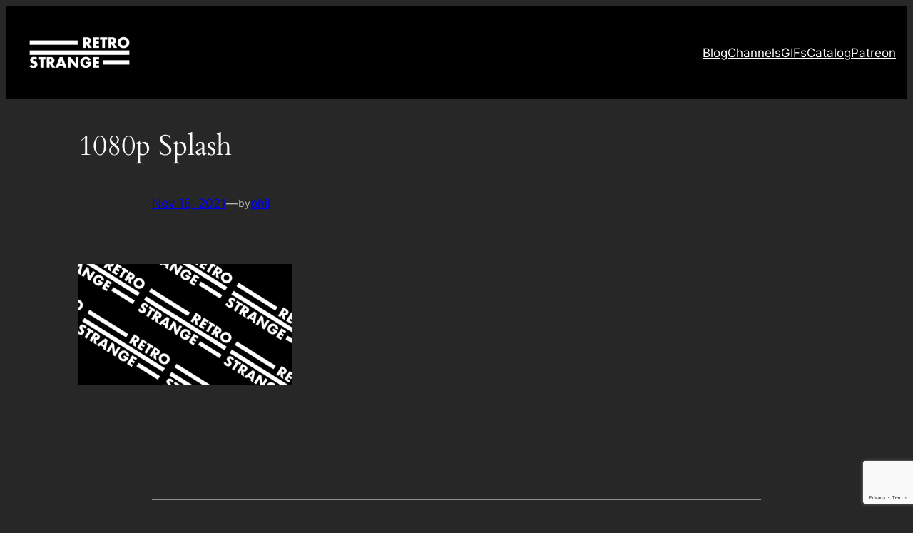

--- FILE ---
content_type: text/html; charset=utf-8
request_url: https://www.google.com/recaptcha/api2/anchor?ar=1&k=6LelSp8pAAAAAOCtPkpocAmBhb3iQ6Q7welpIgTk&co=aHR0cHM6Ly9yZXRyb3N0cmFuZ2UuY29tOjQ0Mw..&hl=en&v=9TiwnJFHeuIw_s0wSd3fiKfN&size=invisible&anchor-ms=20000&execute-ms=30000&cb=tvjqm49ro4gl
body_size: 48307
content:
<!DOCTYPE HTML><html dir="ltr" lang="en"><head><meta http-equiv="Content-Type" content="text/html; charset=UTF-8">
<meta http-equiv="X-UA-Compatible" content="IE=edge">
<title>reCAPTCHA</title>
<style type="text/css">
/* cyrillic-ext */
@font-face {
  font-family: 'Roboto';
  font-style: normal;
  font-weight: 400;
  font-stretch: 100%;
  src: url(//fonts.gstatic.com/s/roboto/v48/KFO7CnqEu92Fr1ME7kSn66aGLdTylUAMa3GUBHMdazTgWw.woff2) format('woff2');
  unicode-range: U+0460-052F, U+1C80-1C8A, U+20B4, U+2DE0-2DFF, U+A640-A69F, U+FE2E-FE2F;
}
/* cyrillic */
@font-face {
  font-family: 'Roboto';
  font-style: normal;
  font-weight: 400;
  font-stretch: 100%;
  src: url(//fonts.gstatic.com/s/roboto/v48/KFO7CnqEu92Fr1ME7kSn66aGLdTylUAMa3iUBHMdazTgWw.woff2) format('woff2');
  unicode-range: U+0301, U+0400-045F, U+0490-0491, U+04B0-04B1, U+2116;
}
/* greek-ext */
@font-face {
  font-family: 'Roboto';
  font-style: normal;
  font-weight: 400;
  font-stretch: 100%;
  src: url(//fonts.gstatic.com/s/roboto/v48/KFO7CnqEu92Fr1ME7kSn66aGLdTylUAMa3CUBHMdazTgWw.woff2) format('woff2');
  unicode-range: U+1F00-1FFF;
}
/* greek */
@font-face {
  font-family: 'Roboto';
  font-style: normal;
  font-weight: 400;
  font-stretch: 100%;
  src: url(//fonts.gstatic.com/s/roboto/v48/KFO7CnqEu92Fr1ME7kSn66aGLdTylUAMa3-UBHMdazTgWw.woff2) format('woff2');
  unicode-range: U+0370-0377, U+037A-037F, U+0384-038A, U+038C, U+038E-03A1, U+03A3-03FF;
}
/* math */
@font-face {
  font-family: 'Roboto';
  font-style: normal;
  font-weight: 400;
  font-stretch: 100%;
  src: url(//fonts.gstatic.com/s/roboto/v48/KFO7CnqEu92Fr1ME7kSn66aGLdTylUAMawCUBHMdazTgWw.woff2) format('woff2');
  unicode-range: U+0302-0303, U+0305, U+0307-0308, U+0310, U+0312, U+0315, U+031A, U+0326-0327, U+032C, U+032F-0330, U+0332-0333, U+0338, U+033A, U+0346, U+034D, U+0391-03A1, U+03A3-03A9, U+03B1-03C9, U+03D1, U+03D5-03D6, U+03F0-03F1, U+03F4-03F5, U+2016-2017, U+2034-2038, U+203C, U+2040, U+2043, U+2047, U+2050, U+2057, U+205F, U+2070-2071, U+2074-208E, U+2090-209C, U+20D0-20DC, U+20E1, U+20E5-20EF, U+2100-2112, U+2114-2115, U+2117-2121, U+2123-214F, U+2190, U+2192, U+2194-21AE, U+21B0-21E5, U+21F1-21F2, U+21F4-2211, U+2213-2214, U+2216-22FF, U+2308-230B, U+2310, U+2319, U+231C-2321, U+2336-237A, U+237C, U+2395, U+239B-23B7, U+23D0, U+23DC-23E1, U+2474-2475, U+25AF, U+25B3, U+25B7, U+25BD, U+25C1, U+25CA, U+25CC, U+25FB, U+266D-266F, U+27C0-27FF, U+2900-2AFF, U+2B0E-2B11, U+2B30-2B4C, U+2BFE, U+3030, U+FF5B, U+FF5D, U+1D400-1D7FF, U+1EE00-1EEFF;
}
/* symbols */
@font-face {
  font-family: 'Roboto';
  font-style: normal;
  font-weight: 400;
  font-stretch: 100%;
  src: url(//fonts.gstatic.com/s/roboto/v48/KFO7CnqEu92Fr1ME7kSn66aGLdTylUAMaxKUBHMdazTgWw.woff2) format('woff2');
  unicode-range: U+0001-000C, U+000E-001F, U+007F-009F, U+20DD-20E0, U+20E2-20E4, U+2150-218F, U+2190, U+2192, U+2194-2199, U+21AF, U+21E6-21F0, U+21F3, U+2218-2219, U+2299, U+22C4-22C6, U+2300-243F, U+2440-244A, U+2460-24FF, U+25A0-27BF, U+2800-28FF, U+2921-2922, U+2981, U+29BF, U+29EB, U+2B00-2BFF, U+4DC0-4DFF, U+FFF9-FFFB, U+10140-1018E, U+10190-1019C, U+101A0, U+101D0-101FD, U+102E0-102FB, U+10E60-10E7E, U+1D2C0-1D2D3, U+1D2E0-1D37F, U+1F000-1F0FF, U+1F100-1F1AD, U+1F1E6-1F1FF, U+1F30D-1F30F, U+1F315, U+1F31C, U+1F31E, U+1F320-1F32C, U+1F336, U+1F378, U+1F37D, U+1F382, U+1F393-1F39F, U+1F3A7-1F3A8, U+1F3AC-1F3AF, U+1F3C2, U+1F3C4-1F3C6, U+1F3CA-1F3CE, U+1F3D4-1F3E0, U+1F3ED, U+1F3F1-1F3F3, U+1F3F5-1F3F7, U+1F408, U+1F415, U+1F41F, U+1F426, U+1F43F, U+1F441-1F442, U+1F444, U+1F446-1F449, U+1F44C-1F44E, U+1F453, U+1F46A, U+1F47D, U+1F4A3, U+1F4B0, U+1F4B3, U+1F4B9, U+1F4BB, U+1F4BF, U+1F4C8-1F4CB, U+1F4D6, U+1F4DA, U+1F4DF, U+1F4E3-1F4E6, U+1F4EA-1F4ED, U+1F4F7, U+1F4F9-1F4FB, U+1F4FD-1F4FE, U+1F503, U+1F507-1F50B, U+1F50D, U+1F512-1F513, U+1F53E-1F54A, U+1F54F-1F5FA, U+1F610, U+1F650-1F67F, U+1F687, U+1F68D, U+1F691, U+1F694, U+1F698, U+1F6AD, U+1F6B2, U+1F6B9-1F6BA, U+1F6BC, U+1F6C6-1F6CF, U+1F6D3-1F6D7, U+1F6E0-1F6EA, U+1F6F0-1F6F3, U+1F6F7-1F6FC, U+1F700-1F7FF, U+1F800-1F80B, U+1F810-1F847, U+1F850-1F859, U+1F860-1F887, U+1F890-1F8AD, U+1F8B0-1F8BB, U+1F8C0-1F8C1, U+1F900-1F90B, U+1F93B, U+1F946, U+1F984, U+1F996, U+1F9E9, U+1FA00-1FA6F, U+1FA70-1FA7C, U+1FA80-1FA89, U+1FA8F-1FAC6, U+1FACE-1FADC, U+1FADF-1FAE9, U+1FAF0-1FAF8, U+1FB00-1FBFF;
}
/* vietnamese */
@font-face {
  font-family: 'Roboto';
  font-style: normal;
  font-weight: 400;
  font-stretch: 100%;
  src: url(//fonts.gstatic.com/s/roboto/v48/KFO7CnqEu92Fr1ME7kSn66aGLdTylUAMa3OUBHMdazTgWw.woff2) format('woff2');
  unicode-range: U+0102-0103, U+0110-0111, U+0128-0129, U+0168-0169, U+01A0-01A1, U+01AF-01B0, U+0300-0301, U+0303-0304, U+0308-0309, U+0323, U+0329, U+1EA0-1EF9, U+20AB;
}
/* latin-ext */
@font-face {
  font-family: 'Roboto';
  font-style: normal;
  font-weight: 400;
  font-stretch: 100%;
  src: url(//fonts.gstatic.com/s/roboto/v48/KFO7CnqEu92Fr1ME7kSn66aGLdTylUAMa3KUBHMdazTgWw.woff2) format('woff2');
  unicode-range: U+0100-02BA, U+02BD-02C5, U+02C7-02CC, U+02CE-02D7, U+02DD-02FF, U+0304, U+0308, U+0329, U+1D00-1DBF, U+1E00-1E9F, U+1EF2-1EFF, U+2020, U+20A0-20AB, U+20AD-20C0, U+2113, U+2C60-2C7F, U+A720-A7FF;
}
/* latin */
@font-face {
  font-family: 'Roboto';
  font-style: normal;
  font-weight: 400;
  font-stretch: 100%;
  src: url(//fonts.gstatic.com/s/roboto/v48/KFO7CnqEu92Fr1ME7kSn66aGLdTylUAMa3yUBHMdazQ.woff2) format('woff2');
  unicode-range: U+0000-00FF, U+0131, U+0152-0153, U+02BB-02BC, U+02C6, U+02DA, U+02DC, U+0304, U+0308, U+0329, U+2000-206F, U+20AC, U+2122, U+2191, U+2193, U+2212, U+2215, U+FEFF, U+FFFD;
}
/* cyrillic-ext */
@font-face {
  font-family: 'Roboto';
  font-style: normal;
  font-weight: 500;
  font-stretch: 100%;
  src: url(//fonts.gstatic.com/s/roboto/v48/KFO7CnqEu92Fr1ME7kSn66aGLdTylUAMa3GUBHMdazTgWw.woff2) format('woff2');
  unicode-range: U+0460-052F, U+1C80-1C8A, U+20B4, U+2DE0-2DFF, U+A640-A69F, U+FE2E-FE2F;
}
/* cyrillic */
@font-face {
  font-family: 'Roboto';
  font-style: normal;
  font-weight: 500;
  font-stretch: 100%;
  src: url(//fonts.gstatic.com/s/roboto/v48/KFO7CnqEu92Fr1ME7kSn66aGLdTylUAMa3iUBHMdazTgWw.woff2) format('woff2');
  unicode-range: U+0301, U+0400-045F, U+0490-0491, U+04B0-04B1, U+2116;
}
/* greek-ext */
@font-face {
  font-family: 'Roboto';
  font-style: normal;
  font-weight: 500;
  font-stretch: 100%;
  src: url(//fonts.gstatic.com/s/roboto/v48/KFO7CnqEu92Fr1ME7kSn66aGLdTylUAMa3CUBHMdazTgWw.woff2) format('woff2');
  unicode-range: U+1F00-1FFF;
}
/* greek */
@font-face {
  font-family: 'Roboto';
  font-style: normal;
  font-weight: 500;
  font-stretch: 100%;
  src: url(//fonts.gstatic.com/s/roboto/v48/KFO7CnqEu92Fr1ME7kSn66aGLdTylUAMa3-UBHMdazTgWw.woff2) format('woff2');
  unicode-range: U+0370-0377, U+037A-037F, U+0384-038A, U+038C, U+038E-03A1, U+03A3-03FF;
}
/* math */
@font-face {
  font-family: 'Roboto';
  font-style: normal;
  font-weight: 500;
  font-stretch: 100%;
  src: url(//fonts.gstatic.com/s/roboto/v48/KFO7CnqEu92Fr1ME7kSn66aGLdTylUAMawCUBHMdazTgWw.woff2) format('woff2');
  unicode-range: U+0302-0303, U+0305, U+0307-0308, U+0310, U+0312, U+0315, U+031A, U+0326-0327, U+032C, U+032F-0330, U+0332-0333, U+0338, U+033A, U+0346, U+034D, U+0391-03A1, U+03A3-03A9, U+03B1-03C9, U+03D1, U+03D5-03D6, U+03F0-03F1, U+03F4-03F5, U+2016-2017, U+2034-2038, U+203C, U+2040, U+2043, U+2047, U+2050, U+2057, U+205F, U+2070-2071, U+2074-208E, U+2090-209C, U+20D0-20DC, U+20E1, U+20E5-20EF, U+2100-2112, U+2114-2115, U+2117-2121, U+2123-214F, U+2190, U+2192, U+2194-21AE, U+21B0-21E5, U+21F1-21F2, U+21F4-2211, U+2213-2214, U+2216-22FF, U+2308-230B, U+2310, U+2319, U+231C-2321, U+2336-237A, U+237C, U+2395, U+239B-23B7, U+23D0, U+23DC-23E1, U+2474-2475, U+25AF, U+25B3, U+25B7, U+25BD, U+25C1, U+25CA, U+25CC, U+25FB, U+266D-266F, U+27C0-27FF, U+2900-2AFF, U+2B0E-2B11, U+2B30-2B4C, U+2BFE, U+3030, U+FF5B, U+FF5D, U+1D400-1D7FF, U+1EE00-1EEFF;
}
/* symbols */
@font-face {
  font-family: 'Roboto';
  font-style: normal;
  font-weight: 500;
  font-stretch: 100%;
  src: url(//fonts.gstatic.com/s/roboto/v48/KFO7CnqEu92Fr1ME7kSn66aGLdTylUAMaxKUBHMdazTgWw.woff2) format('woff2');
  unicode-range: U+0001-000C, U+000E-001F, U+007F-009F, U+20DD-20E0, U+20E2-20E4, U+2150-218F, U+2190, U+2192, U+2194-2199, U+21AF, U+21E6-21F0, U+21F3, U+2218-2219, U+2299, U+22C4-22C6, U+2300-243F, U+2440-244A, U+2460-24FF, U+25A0-27BF, U+2800-28FF, U+2921-2922, U+2981, U+29BF, U+29EB, U+2B00-2BFF, U+4DC0-4DFF, U+FFF9-FFFB, U+10140-1018E, U+10190-1019C, U+101A0, U+101D0-101FD, U+102E0-102FB, U+10E60-10E7E, U+1D2C0-1D2D3, U+1D2E0-1D37F, U+1F000-1F0FF, U+1F100-1F1AD, U+1F1E6-1F1FF, U+1F30D-1F30F, U+1F315, U+1F31C, U+1F31E, U+1F320-1F32C, U+1F336, U+1F378, U+1F37D, U+1F382, U+1F393-1F39F, U+1F3A7-1F3A8, U+1F3AC-1F3AF, U+1F3C2, U+1F3C4-1F3C6, U+1F3CA-1F3CE, U+1F3D4-1F3E0, U+1F3ED, U+1F3F1-1F3F3, U+1F3F5-1F3F7, U+1F408, U+1F415, U+1F41F, U+1F426, U+1F43F, U+1F441-1F442, U+1F444, U+1F446-1F449, U+1F44C-1F44E, U+1F453, U+1F46A, U+1F47D, U+1F4A3, U+1F4B0, U+1F4B3, U+1F4B9, U+1F4BB, U+1F4BF, U+1F4C8-1F4CB, U+1F4D6, U+1F4DA, U+1F4DF, U+1F4E3-1F4E6, U+1F4EA-1F4ED, U+1F4F7, U+1F4F9-1F4FB, U+1F4FD-1F4FE, U+1F503, U+1F507-1F50B, U+1F50D, U+1F512-1F513, U+1F53E-1F54A, U+1F54F-1F5FA, U+1F610, U+1F650-1F67F, U+1F687, U+1F68D, U+1F691, U+1F694, U+1F698, U+1F6AD, U+1F6B2, U+1F6B9-1F6BA, U+1F6BC, U+1F6C6-1F6CF, U+1F6D3-1F6D7, U+1F6E0-1F6EA, U+1F6F0-1F6F3, U+1F6F7-1F6FC, U+1F700-1F7FF, U+1F800-1F80B, U+1F810-1F847, U+1F850-1F859, U+1F860-1F887, U+1F890-1F8AD, U+1F8B0-1F8BB, U+1F8C0-1F8C1, U+1F900-1F90B, U+1F93B, U+1F946, U+1F984, U+1F996, U+1F9E9, U+1FA00-1FA6F, U+1FA70-1FA7C, U+1FA80-1FA89, U+1FA8F-1FAC6, U+1FACE-1FADC, U+1FADF-1FAE9, U+1FAF0-1FAF8, U+1FB00-1FBFF;
}
/* vietnamese */
@font-face {
  font-family: 'Roboto';
  font-style: normal;
  font-weight: 500;
  font-stretch: 100%;
  src: url(//fonts.gstatic.com/s/roboto/v48/KFO7CnqEu92Fr1ME7kSn66aGLdTylUAMa3OUBHMdazTgWw.woff2) format('woff2');
  unicode-range: U+0102-0103, U+0110-0111, U+0128-0129, U+0168-0169, U+01A0-01A1, U+01AF-01B0, U+0300-0301, U+0303-0304, U+0308-0309, U+0323, U+0329, U+1EA0-1EF9, U+20AB;
}
/* latin-ext */
@font-face {
  font-family: 'Roboto';
  font-style: normal;
  font-weight: 500;
  font-stretch: 100%;
  src: url(//fonts.gstatic.com/s/roboto/v48/KFO7CnqEu92Fr1ME7kSn66aGLdTylUAMa3KUBHMdazTgWw.woff2) format('woff2');
  unicode-range: U+0100-02BA, U+02BD-02C5, U+02C7-02CC, U+02CE-02D7, U+02DD-02FF, U+0304, U+0308, U+0329, U+1D00-1DBF, U+1E00-1E9F, U+1EF2-1EFF, U+2020, U+20A0-20AB, U+20AD-20C0, U+2113, U+2C60-2C7F, U+A720-A7FF;
}
/* latin */
@font-face {
  font-family: 'Roboto';
  font-style: normal;
  font-weight: 500;
  font-stretch: 100%;
  src: url(//fonts.gstatic.com/s/roboto/v48/KFO7CnqEu92Fr1ME7kSn66aGLdTylUAMa3yUBHMdazQ.woff2) format('woff2');
  unicode-range: U+0000-00FF, U+0131, U+0152-0153, U+02BB-02BC, U+02C6, U+02DA, U+02DC, U+0304, U+0308, U+0329, U+2000-206F, U+20AC, U+2122, U+2191, U+2193, U+2212, U+2215, U+FEFF, U+FFFD;
}
/* cyrillic-ext */
@font-face {
  font-family: 'Roboto';
  font-style: normal;
  font-weight: 900;
  font-stretch: 100%;
  src: url(//fonts.gstatic.com/s/roboto/v48/KFO7CnqEu92Fr1ME7kSn66aGLdTylUAMa3GUBHMdazTgWw.woff2) format('woff2');
  unicode-range: U+0460-052F, U+1C80-1C8A, U+20B4, U+2DE0-2DFF, U+A640-A69F, U+FE2E-FE2F;
}
/* cyrillic */
@font-face {
  font-family: 'Roboto';
  font-style: normal;
  font-weight: 900;
  font-stretch: 100%;
  src: url(//fonts.gstatic.com/s/roboto/v48/KFO7CnqEu92Fr1ME7kSn66aGLdTylUAMa3iUBHMdazTgWw.woff2) format('woff2');
  unicode-range: U+0301, U+0400-045F, U+0490-0491, U+04B0-04B1, U+2116;
}
/* greek-ext */
@font-face {
  font-family: 'Roboto';
  font-style: normal;
  font-weight: 900;
  font-stretch: 100%;
  src: url(//fonts.gstatic.com/s/roboto/v48/KFO7CnqEu92Fr1ME7kSn66aGLdTylUAMa3CUBHMdazTgWw.woff2) format('woff2');
  unicode-range: U+1F00-1FFF;
}
/* greek */
@font-face {
  font-family: 'Roboto';
  font-style: normal;
  font-weight: 900;
  font-stretch: 100%;
  src: url(//fonts.gstatic.com/s/roboto/v48/KFO7CnqEu92Fr1ME7kSn66aGLdTylUAMa3-UBHMdazTgWw.woff2) format('woff2');
  unicode-range: U+0370-0377, U+037A-037F, U+0384-038A, U+038C, U+038E-03A1, U+03A3-03FF;
}
/* math */
@font-face {
  font-family: 'Roboto';
  font-style: normal;
  font-weight: 900;
  font-stretch: 100%;
  src: url(//fonts.gstatic.com/s/roboto/v48/KFO7CnqEu92Fr1ME7kSn66aGLdTylUAMawCUBHMdazTgWw.woff2) format('woff2');
  unicode-range: U+0302-0303, U+0305, U+0307-0308, U+0310, U+0312, U+0315, U+031A, U+0326-0327, U+032C, U+032F-0330, U+0332-0333, U+0338, U+033A, U+0346, U+034D, U+0391-03A1, U+03A3-03A9, U+03B1-03C9, U+03D1, U+03D5-03D6, U+03F0-03F1, U+03F4-03F5, U+2016-2017, U+2034-2038, U+203C, U+2040, U+2043, U+2047, U+2050, U+2057, U+205F, U+2070-2071, U+2074-208E, U+2090-209C, U+20D0-20DC, U+20E1, U+20E5-20EF, U+2100-2112, U+2114-2115, U+2117-2121, U+2123-214F, U+2190, U+2192, U+2194-21AE, U+21B0-21E5, U+21F1-21F2, U+21F4-2211, U+2213-2214, U+2216-22FF, U+2308-230B, U+2310, U+2319, U+231C-2321, U+2336-237A, U+237C, U+2395, U+239B-23B7, U+23D0, U+23DC-23E1, U+2474-2475, U+25AF, U+25B3, U+25B7, U+25BD, U+25C1, U+25CA, U+25CC, U+25FB, U+266D-266F, U+27C0-27FF, U+2900-2AFF, U+2B0E-2B11, U+2B30-2B4C, U+2BFE, U+3030, U+FF5B, U+FF5D, U+1D400-1D7FF, U+1EE00-1EEFF;
}
/* symbols */
@font-face {
  font-family: 'Roboto';
  font-style: normal;
  font-weight: 900;
  font-stretch: 100%;
  src: url(//fonts.gstatic.com/s/roboto/v48/KFO7CnqEu92Fr1ME7kSn66aGLdTylUAMaxKUBHMdazTgWw.woff2) format('woff2');
  unicode-range: U+0001-000C, U+000E-001F, U+007F-009F, U+20DD-20E0, U+20E2-20E4, U+2150-218F, U+2190, U+2192, U+2194-2199, U+21AF, U+21E6-21F0, U+21F3, U+2218-2219, U+2299, U+22C4-22C6, U+2300-243F, U+2440-244A, U+2460-24FF, U+25A0-27BF, U+2800-28FF, U+2921-2922, U+2981, U+29BF, U+29EB, U+2B00-2BFF, U+4DC0-4DFF, U+FFF9-FFFB, U+10140-1018E, U+10190-1019C, U+101A0, U+101D0-101FD, U+102E0-102FB, U+10E60-10E7E, U+1D2C0-1D2D3, U+1D2E0-1D37F, U+1F000-1F0FF, U+1F100-1F1AD, U+1F1E6-1F1FF, U+1F30D-1F30F, U+1F315, U+1F31C, U+1F31E, U+1F320-1F32C, U+1F336, U+1F378, U+1F37D, U+1F382, U+1F393-1F39F, U+1F3A7-1F3A8, U+1F3AC-1F3AF, U+1F3C2, U+1F3C4-1F3C6, U+1F3CA-1F3CE, U+1F3D4-1F3E0, U+1F3ED, U+1F3F1-1F3F3, U+1F3F5-1F3F7, U+1F408, U+1F415, U+1F41F, U+1F426, U+1F43F, U+1F441-1F442, U+1F444, U+1F446-1F449, U+1F44C-1F44E, U+1F453, U+1F46A, U+1F47D, U+1F4A3, U+1F4B0, U+1F4B3, U+1F4B9, U+1F4BB, U+1F4BF, U+1F4C8-1F4CB, U+1F4D6, U+1F4DA, U+1F4DF, U+1F4E3-1F4E6, U+1F4EA-1F4ED, U+1F4F7, U+1F4F9-1F4FB, U+1F4FD-1F4FE, U+1F503, U+1F507-1F50B, U+1F50D, U+1F512-1F513, U+1F53E-1F54A, U+1F54F-1F5FA, U+1F610, U+1F650-1F67F, U+1F687, U+1F68D, U+1F691, U+1F694, U+1F698, U+1F6AD, U+1F6B2, U+1F6B9-1F6BA, U+1F6BC, U+1F6C6-1F6CF, U+1F6D3-1F6D7, U+1F6E0-1F6EA, U+1F6F0-1F6F3, U+1F6F7-1F6FC, U+1F700-1F7FF, U+1F800-1F80B, U+1F810-1F847, U+1F850-1F859, U+1F860-1F887, U+1F890-1F8AD, U+1F8B0-1F8BB, U+1F8C0-1F8C1, U+1F900-1F90B, U+1F93B, U+1F946, U+1F984, U+1F996, U+1F9E9, U+1FA00-1FA6F, U+1FA70-1FA7C, U+1FA80-1FA89, U+1FA8F-1FAC6, U+1FACE-1FADC, U+1FADF-1FAE9, U+1FAF0-1FAF8, U+1FB00-1FBFF;
}
/* vietnamese */
@font-face {
  font-family: 'Roboto';
  font-style: normal;
  font-weight: 900;
  font-stretch: 100%;
  src: url(//fonts.gstatic.com/s/roboto/v48/KFO7CnqEu92Fr1ME7kSn66aGLdTylUAMa3OUBHMdazTgWw.woff2) format('woff2');
  unicode-range: U+0102-0103, U+0110-0111, U+0128-0129, U+0168-0169, U+01A0-01A1, U+01AF-01B0, U+0300-0301, U+0303-0304, U+0308-0309, U+0323, U+0329, U+1EA0-1EF9, U+20AB;
}
/* latin-ext */
@font-face {
  font-family: 'Roboto';
  font-style: normal;
  font-weight: 900;
  font-stretch: 100%;
  src: url(//fonts.gstatic.com/s/roboto/v48/KFO7CnqEu92Fr1ME7kSn66aGLdTylUAMa3KUBHMdazTgWw.woff2) format('woff2');
  unicode-range: U+0100-02BA, U+02BD-02C5, U+02C7-02CC, U+02CE-02D7, U+02DD-02FF, U+0304, U+0308, U+0329, U+1D00-1DBF, U+1E00-1E9F, U+1EF2-1EFF, U+2020, U+20A0-20AB, U+20AD-20C0, U+2113, U+2C60-2C7F, U+A720-A7FF;
}
/* latin */
@font-face {
  font-family: 'Roboto';
  font-style: normal;
  font-weight: 900;
  font-stretch: 100%;
  src: url(//fonts.gstatic.com/s/roboto/v48/KFO7CnqEu92Fr1ME7kSn66aGLdTylUAMa3yUBHMdazQ.woff2) format('woff2');
  unicode-range: U+0000-00FF, U+0131, U+0152-0153, U+02BB-02BC, U+02C6, U+02DA, U+02DC, U+0304, U+0308, U+0329, U+2000-206F, U+20AC, U+2122, U+2191, U+2193, U+2212, U+2215, U+FEFF, U+FFFD;
}

</style>
<link rel="stylesheet" type="text/css" href="https://www.gstatic.com/recaptcha/releases/9TiwnJFHeuIw_s0wSd3fiKfN/styles__ltr.css">
<script nonce="Ho0GD2EgwmCbgN1zn3MPog" type="text/javascript">window['__recaptcha_api'] = 'https://www.google.com/recaptcha/api2/';</script>
<script type="text/javascript" src="https://www.gstatic.com/recaptcha/releases/9TiwnJFHeuIw_s0wSd3fiKfN/recaptcha__en.js" nonce="Ho0GD2EgwmCbgN1zn3MPog">
      
    </script></head>
<body><div id="rc-anchor-alert" class="rc-anchor-alert"></div>
<input type="hidden" id="recaptcha-token" value="[base64]">
<script type="text/javascript" nonce="Ho0GD2EgwmCbgN1zn3MPog">
      recaptcha.anchor.Main.init("[\x22ainput\x22,[\x22bgdata\x22,\x22\x22,\[base64]/[base64]/[base64]/[base64]/[base64]/[base64]/[base64]/[base64]/[base64]/[base64]\\u003d\x22,\[base64]\\u003d\\u003d\x22,\x22w4hYwpIiw6ErwrDDiAbDnCfDjMObwrrCpWowwq7DuMOwAUR/[base64]/[base64]/CrlLDilXCqMK/eMOcwqxYZMK6w5EOU8OvFsOpXSrDrMOSHzDCpj/[base64]/[base64]/CtMKqw57ClMO7wqEVGARIMcObN8OiwrdDbwNGwoVnw7PDoMOEw44+wqXDqBduwqnCiVsbw7jDucOXCVjDq8OuwpJzw7/[base64]/GxvCk8Ocw7vDiwnDuMOnDFbDisKcwpl6w74vWyVccQPDrMO7N8OmaWlcEMOjw6tqwpDDpiLDo0kjwp7CnMOBHsOHHkLDkCFQw5tCwrzDvsKfTErClGtnBMO/wpHCrcOwa8OLw4TCmX/DrBQ/f8KnQQpbZsK6KMKSwoEDw7wDwrnCrMKLw5TCoHgKw5LCkmppYMO3wqRmFcK6YXNpdsO+w6jDv8OcwoLCklTCpsKcwr/DolDDv1vDhSTDksOwMVPDjS/[base64]/Dpz/[base64]/w47CqcOTBiTDusOfa8OUw4/DrBzDu8KfWmYJwooewqHCusK5w6kiUMKrS1LCl8Kiw6DDtwbDmcOQZ8KSwp1lIUY1DwwrBThmw6XDpsKMXwlYw5XDgW0lwqRrFcKNw47CsMOdw5PCiH1BWQpLKQFBKDFOw6vDnyQvKsKKw5kTw7/DpxBNVMOnDMKITcOGw7LCiMO3XzsEDgfDl1QWNsOQNkDChiIRwrnDqcOYU8KVw7zDq3DCl8K3wqhXwrdiSMOTw5/DncOew413w5HDvsKXwrDDnBHCnyPCtW/CmcOJw5fDihLCpMO2wp/[base64]/Dh8O9wp8VPcOTJFlZw6h1OMKgwqYuNMOxw7sYwp/Dm3DCp8OePsO8X8K1DcKkR8Kxf8OswrxhFyTDnVTDhSI0wrRAwqAZOXoUHMKhP8OnKsOiXcOKU8OgwrLCsV/CncKgwpsvfsONHMKuwrMyB8KEQsObwpPDuTEHwrcmYwHDn8KQW8OfOsOzwo5yw5vCkcOXFDRnc8K3A8OLXMKOBDNWG8Kzw5PCrE/DocOzwrNQMcKxF08cUsOkwqrCg8O2RsO0w7MPKcOmw6g6UmTDp3XChcORwrxhZsKsw4EIPSt3wp8VJsO1MMOuw6cxYsKpPSwswqDCoMKIwrFVw4zDmMOqMEzCs03CqGoXecKPw6Qvw7XCslI9aGcxKUEhwo0fIHt5CcOEE3g3OXnCj8KTL8K1wp7DkMO+w6/DkA0HCMKIwoPCg01FJ8O0w55SCkfCqwd/R146w67DjsOqwofDgFbDpCxBfsK9XlUpwq/Do0NtwqvDnx3CsF1FwrzCjnQ/LzTDh2BAw6fDoHXCn8KowqoJfMK0w5NgCyXDgzzDg01/[base64]/DigNZLMKTw5plwrvDrQIPw7jCv8Ksw4bDosKMw4Vcw6fCkMOCwp1ODB5WLmY6SSrDsCJhMkAoVDQGwpIJw6B9KcOrw6s1ZzbDrMKFQsKbwoMnwp4Ww7vCp8OqbW9pBnLDunIfwrjDqwolw53Du8KME8K4IkLCq8OSdgDCrHAsbx/[base64]/[base64]/wq7ChsKAP0XCk8Oxw5PCqUPDpwfDvwgHf3/[base64]/YMKxbXbDpVHCr0EMd8OHVMK5bHILw6jDlXF9X8Kewo5Cwr43w5JLwo4YwqTDnMOvb8OyW8OSTn0SwpNnw5svw4rDoFweM23DmXRhB2xPw4lkLwgPwoh9ZBjDsMKcGDU0DEpuw7LCgD5SV8KIw5Aiw4HCncOZCgxJw4vDqzl9w4sVGFTCghZsNMOyw5Vow7/Cq8OXV8OmCCDDnW5iwpnCvsKcS3lQw5/ClVZRwpfDj1TDsMKOw59NJ8KBwrscQMOxKkrDkG4TwrVfwqZJwonDnGnDlMKRewjDjQ7DrV3DqAfChh1/w6MCAmbCvUzDu0xLI8ORw7DDssKBVwjDo0t/wqbCicOmwqpHFlzDq8K2bsOKIcKowoN2AQrDrMOpMwbDnsKxWHdRVsKuwofDn0rDiMKVwpfCkXrClyQOworDg8KyfcKyw4TCiMKYw6zCg33DhSEFH8O4SjrDkUPCil0HIsOEJjkmwqhTSzF9HcO3wrPCocKCYcK8w7jDh3o/wrt+wo/CixfCr8KawoRpwpHDhBHDih7DqmxaQcOIMmrCkCrDkRHCvcOaw54rw4TCvcONKwXDgD5Fw6BsXsKAV2LDuSwnfGvDj8KyA1Nawq9Zw5V7wrAUwod3XMKKD8Oaw6Y/wq87BcKDWcO3wpofw7fDmH5/[base64]/[base64]/CtMK7w4bDjUDDqwEvwqbCiTrDthgTwrHCqcOZYcKbw63CisOww68Jw5Yvw7PCpRoCw7N4wpRIXcKTw6HDjsOua8KjwrPClhnCpsO/wpLChcK/KC7Ci8OHw6E8w5BHw5cBw5Mcw7LDjWbCg8KZw57DicKzw5vChcOCw7ZvwoLDhTjCh0oGw4rCtBLCg8ONHQ5CUVXDsVzCvCwxB28dw7vCmMKUwobDicKHNsOZBTsyw71Pw5xRw5bDgsKNw5xPPcKiY1kdOMO8w7wyw7EkaDNGw7ZfdMOjw4MhwoTCk8K8wrI6wojDqsO/Y8ONM8K9G8Kow4/DksOzwr09ShE9dkA7KcKew43DmcKuw5fClsOxw7UdwpUpKDEFcx7Cg3lcw4U1P8OAwpzCh3bDoMKbWjrDkcKowqjCssKJJsOTw4fDtsOvw6jDo2/[base64]/wr7DmMKdPmJ3ZcO/w6lxLmQDwpJQWxnCuF5LdMKDwpEJwpkAI8OEVMOoSFkRw6XCmCB5DhN/esO3w6k7X8Kbw5TCpH0YwrvDiMOfw4BVw4ZHwr7Ci8KcwrXCisOcGkrDhsKWwq1qwpNbwo93wol/[base64]/csKow7NYMl4bKcOAw74nMsKxw7XCisOwGcOvCAxuwqjDrlfDm8O/ZgjCrcOJSkEsw73Ck1HDkkXCqVM7wpxLwq4dw6l/wrrDuFnDoSnDs1Nvw6dlwrsCw5fDoMK9wpbCscOGRVnDvcO4aBwhw5QKwro+wrALw6AHMC4Hw5PDi8KSw5DCm8KMw4Q/dBkvwpYGeXnChsOUwpfCnMK5wqQ5w7EXPFdMLTpzfm9yw45UwpzCpsKdwo/CliXDsMK3w7/DvUd5wpROw5low6vDug/DrcKkw4TCtMOJw6LCn1pmb8KGC8OGwoMMdMOkwqPCkcO1ZcK9YMOAw7nCsCY3wqxJw7/DssOcCsOrJzrCpMOlwrISwq/DksKuwoLCpVpHwq7Dn8OEw4l0wqPDh2M3wr5aGcOTwr/DtMKbIAXDlsOgwpF/aMObe8OhwrvDp2vDigobwqPDtkBaw514SMKGwoA8P8KzccOIWBUzw7d4cMKQWsKtNcOWZMKndsOQbBV1w5B/w4HCi8KbwpvCqcOJXMOkEcKsUsK6wpPDrCsJPsOpEcKpE8KiwqwZw63DqmDCpzZdwoctWXLDgQYKUU/CscKqwqsfwoAsAsOrL8KPw4XCoMOXBmbCmcK3WsKtQzc2IcOlTx5QN8O3w4QPw7bCgD7DmBnDsyNmL1MgcMKIwozDg8KfZlHDlMK/[base64]/wrM8HsO8wr9Iwr9xwoLDoFTDsX1QXzA/w5XDkcOdGy97w5nDq8Ozwp/CrcKfIm/Cl8K/VxDDvRrDvQXDhMO4w6/DrTYwwoFgdz0SRMK7JVvCkAZ9W3vDisK/wozDlMOgUDbDj8ORw6crO8Kow7vDuMOhw4LCkMK3esOMwr9/[base64]/ChcKdYQwNwqrDgwjDqBxOLsKtDVFubTofFsOwe0d/[base64]/Q8ORw7zDmMONfsONScOwRsKXwpzDuk7DjjMtSkgiwr/[base64]/CqBbCuwJNScO7d8OGw406Fgl6MMKXwqzCqxQyQsOiwr4uXsKVO8Oaw41wwpM7w7ckw73DjRfClcOxasORC8KtAHzCqcKRwrgLMn/[base64]/wo/Cu3p3JMOXwqHCq8Kqw4nDvTtZwqIjGsO+w6szDU/DhhV9OWJ4w4MJwq9KSMO8DBVgdMKMKkLDoFYbWMKFwqA6w5bDrMOIYMKswrPDh8KCwqJhRRDCvcKSwrfDumDCuVUwwo0Pw7I1w5HDpk/CgMOjMMKOw7ckPMK3TsKCwoF7X8OUw70Zw5XDk8Kiw57Dry/[base64]/CrMORUTUXwovDrMOew7XCoE1Pw5Jqw5TDnizDvmEWw5zCj8KeV8ONC8O2woVEUcOqwrY5wrDDscKYVjhESMOKEMOhw5bDtVJlw4xswrDDqGnDkXNlSMKPw5o5wp0OWkXDnMOKDF/DtlxvZcKfPC/Du1rCm13Dgy1uBcKEDsKNw5TDosKmw6nDscKrWsKvw7PCjV/Ds1rDig93wqU/[base64]/[base64]/RGLCl8OsXDDCsHBZYMOgP8ODwrrDmcKAQ8KbH8OSEVh4wrvCiMK2w4DDrsKnHwLCvcOww4prD8Ktw5TDkMK2w6J6HCTCnMK0M1MPbRHCgcOawpTChMOvYlAjK8ODQMOJw4AxwqEZI0/DocOhw6ZVwpTCpk/DjE/Di8KVdMKMaT0vIMOfw51iwpjDnm3CicO7fcKAai3DpMO/ZsK2wo17RBYyUXR0dcKQd2DCnMKUbcO7wrHCqcOZPcO2wqVBwozCnMOaw41lw64DBcOZEjZ1w5NKbsOTw4h0w59NwpDDmcOfw4rCiiTDh8O/T8OAb0d/[base64]/[base64]/cVnDkQjDncKZw6HDnsKHe8KJb05dZgzDpMKSMhbDoHUWwoXCsXhDw5csRFFnRy1BwrTCvsKXZRMOwq/CoEVUw6gtwpbCo8OnWwnCjMKAwoHDnH7DoC1Vw5HCscKwCcKNwqfCmcO/w7hnwrF1AcO8EsKjHcOJworCnsKvw4zDsUnCpG7DtcO7UsKyw7PCqcKGc8OPwqI6HGLCmRbDt1JXwrfCmih8wpXDscO/KcOVcsOKNiDDhk/[base64]/CpwpSw6taQ1A4w7sGw65qA0/DuybCucKhwrHCvW7CrMKCF8OOBghNL8KIGcO8w6fDsVrCq8OwNsOsHXjCh8KdwqHCt8KzEDHCtMO/dsK/wpZuwo/DvcOowrXCocOmTBTCpHfCtMKqw649worCqMKJHBAWEl1owrbCv25qNiLCpGZqwrPDgcOiw68EMcOlwpxDwrJmw4cBaTLDk8KvwpJkX8KzwqEUGcKSwpBpwrnCigJCZsKCwoXDmMKOw4Vcwr/CvEXCi2FdVSobdnPDisKdwpR7YEs7w47DsMKfw73CuD/Ch8O7VnYxwrDDv28SR8KCwqvDocKYRcOeH8KewoDDn1UCQlXDiUXDtcOxwqTCilPCvMOufTPClsORwo0Uf2fDjm/Dg1rCpxjCrQICw5fDv1wBYBUTbMKxaARCezrDisORWCMCHcOaDsOtw7gEw7RNC8KOPyhpw7TCq8KJbDLDpcKOcsOsw5Ziw6ArWAcEwoPCjgbCoUdUw7AAw4o5d8KswqpsUnTCh8K/[base64]/DiFfCqGfDosKVw60ewotiNsKLw7vCmA3DrxXDv1XDnRLDjAjDjhnDgmc/AWrDuwFYcjJgbMK0RmjDisKKwrrDrMKAwrxnw5Qow5PDkEHCn0BIacKMHTEZXDrCpcOiIybDpMOvwpPDrG5YJ3nCtcK3wrNHbsKLwoVZwqIWJ8OKSwclLsOvw55HeFZJwp0zb8OtwoR6woFBUMO6Ny3CisOlwqE9wpDCssO0VcOvwppYaMOTQWPDoSPCrHjCvwVWw7I/dDF8AE/Dli4gFsOPwr5GwofCosKYwrPDhFALF8KIZMOHXSVZJcKpwp0vwo7Cp291wrQtw5BOwrLCvUBPPy4rOMKFwpfCqD/CkcKOw43CijfDtiDDtwFFw6zDlAB3wpXDthc/[base64]/[base64]/wpINw5XDlsKKwrXCrcKAVkzClGnChC/Dg8Kkwr5se8KFRMKHwrd+IFbCnTTCq3AZw6NdFT7CiMO6w5jDnjgWKxVowpFcwopYwoVJOzbDjHDDu0VKwrt7w6IDw6h/[base64]/CksOJFlQAYWRGCMKaw4hAw6ZPw7jDuMO+w7DCkGVYw7Zqwp7DhcOkw4rDlMKRORUswokLNis/wrbDrS5kwpkLw5vDnsKrwqUTH2g6RsOKw6FdwrYeSC9/[base64]/DgcKKbMKlDWLCrUXDosK1w4ZREVkqVEl8w7cDwpVUwqHCnsK2w5PCpDPCiS1rT8KewpssMTDCmMOowo50EyVdwrU4X8K7VirCnQUUw73DshHCmUswZmMjRSfDt1Yiw47Cq8OHK0x1OMK6w78SZcK4w63CiBQaDGUET8KQScKCwpfCnsORwooiwqjDmhTDicOIwpM/w5EtwrEHazPDhkAawprCu1HDm8OVd8Kqw5wnwo3CtsKcZMOhR8KKwodEVGHCsjpdO8K1TMO/FMKkwqogcG/CgcOAUsKzw7/Dl8OFwo0gIQQow6LClMOYesOMwogueAXDnwzCmcKHYMOwHEQRw6fDqcKYw4wwXsKAwq1/LMKvw6NuJMKAw6FPWcObSzo0wq9mw5nCgsKAwqjCmMKxc8O7wqTDngxLwqrDlG/[base64]/[base64]/CscKbDcKlHAh3AMK8w5PChGNPT8KafsOIwqdYasO0IR0GGsOqccOhwpLCgWRCHxhTw53Dj8OgX0DCkMOXw5/DmhzDoF/DoQDDqzQawq3DqMKfw6PDvnQ2KGYMwotcPcOQwqAMwq/CpCvDjgfCvlZfSXnCncKJw7fCosOkEBDCh2TDnT/[base64]/e8KqeihtZgbDjMOvOMOTw6/DtcKNwpN6w5LDmws2KBPCgjQ+b0UDfBNCw4AlL8KmwpF0KRPCqxDDlMOfwqNywr10IMK0EVXDiycJdMK6YhkFw5/CocOWQcKsdUNcw40vAFvCmcOtQV/DghYRw6/CvcK7w6J5w4bCmcK8esOBQmbDoXXCosOCw5/Co0Q/w5/Ds8OtwofCkRMIw68JwqQFR8KWB8KCwr7Dp0FNw5wTwrfDiyd2w5rDqcKHBAzDocOufMOxWkNJA2/CrHZvw6PDocK/X8OTwoDDlcOJIgZbw61lwpZLa8O7H8OzBigsO8KCTlIYw6QnCcOMw4PClUs2VsKBZcOKG8K/w5cewpsCwqnCm8Oow7LCnHYtGy/[base64]/F8OlIsKwJ3A2w6wdTiXDom7CpcK4wqvDlMOgwrZIGnfDusO4NHjDshRgHWJXPcKUH8KNZcKAw5XCtmbDm8Oaw5zDjH0dFnp5w6fDrMOPM8O5fsKew7ISwq7CtMKhZMKRwr4hwrLDohoqHSROw6jDq08LGsO3w6JQwrPDgsOnSCBSO8KNFQDCin/DmMO9IMKGPD3Ch8OfwqXDqAPDoMKVQkQBw6lZHhLCuXg3woBSHcKEwpZCAcOUZx/CqjlkwqMowrfDnT1FwrF2CMOFWkvClj/CsHx2KktOwp9DwoHCmWNRwqhmw51EdSjCqMOSO8Kdwq/CkBM0IQoxTV3Do8KNwqvDo8KGwrdPbsODMnRVwrnCkQchw6vCssKtOQ/Cp8KEwrYTPgDChhlUw4V5wrPDhU8ab8KqPBkywqkKMMKvw7IdwrllBsOVV8OQwrNyAT/CvETCmsKILcKdS8KmGsKgw7/[base64]/CrxYHwo7CtX7Dh8OWwooTwpVbXcOJXh1GwoTCmAjCinDCrFTCpAzDuMKyNnYFwq8iwprDmgPCiMOewohRwrBnfcO4wrHDnMOFwq/CjxR3w5nDiMK9TxsfwpjDrT0Wbhcsw5TCgRcNOEPCvx3CsUXCqMOjwq/Dt0nDrljDkcKUBkxTwr7Do8KowovDnsKNM8KewqEUVSTDnmM/wojDt3QgfsK5dsKWfCvCusO5A8OdXMKKwoNHwonCoF/CtsKLVMK/eMOFwp4PBsOdw4NwwrPDgMOCd00mTMKTw4h/eMKvbETDhcOSwq5OXcOqwprCijzChFoMwrMgw7RhecKcL8KCfzfChnxEKMO/wpzCisKMwrDDtsKYw7vCmxjDsmfCg8KdwrvCtMKpw4rCsgTDsMKaE8KJSHvDlMO1wrTDgcKZw7HChMO4w6kJaMKUwrx6SCguw7RywpIbEcO5wrjDnXHDgsKjw5vCkcOSDl1jwqUmwpLCncKAwqI1K8KeHHvDr8OgwqfCqcOAwonCgn3DngPDpsO/w4zDtsKRwooHwq5IG8OQwoIJwrR5bcOiwpM/dcKVw4NaSsKewrRuw71Zw7bCkxjDvCLChXfCkcODFcKCw6xSw7bCrsOhI8OgWScFNcKpAEp0dcO/O8KbScOuHcORwpnDtUXDhsKOw4bCpADDojlyeDrCrxVMwqpiw5Y1wqvCty7DkwLDsMOKGcOKwpBuwq/CrcKLwobDjDlMVMO1YsKEw7TCpMKiAjVvelDCg1JWwovDh2lOw6XCqErCpExSw50oLnTClcOrwqk1w5HDsmFLN8KpJMKDPMKWfxlbO8KnXsOew5YregHDjkDCt8K1QktrEi1swo4/CcKfw4hjw6/[base64]/CkB4mw4zDlMKsAsK8w7cfITdyYSjDl8KnTV/CrMOKQwtFw6DDsFxuwpTCmcKUDMKJwoLCoMOacHd3I8OowqdoTMOLaAR9N8Oaw77CvMOBw7HCjsKDH8KSwocOFcOhwpnChE/CtsOzbEvDrTgzwp1uwqPCksOowox4Y1XCqMORMjgtJXRQw4HCmW92wobCncKbSMKcSlhzwpMDP8OjwqrCjMKswo/DusOsb0tTPgB7NlE4wrDCrFdufsKJwoAiwoZ5McKSEMKiZsK0w73Dt8KHOsO7woHCtcKxw64Ww6oew5RrVMKHU2BmwqTDq8KVwrfDm8Oww5jDt3vCpSzDrcOXw68bwo3Cs8K+F8O4wrd6VcO/w6XCvAdmOcKcwr9ow5tcwp3DscKPwo1gGcKPeMK8w4XDtX7CiU/Dt3J8Yws4BG7CvMK/A8OoI1pPcGTDiDVZLBUYw78bVU7DpAROJSDChmtxwpNWwq9kMcOUQ8KJwq/DncKqVMKdwrM8CQsSZsKMw6TDq8OtwrtFwpchw4vDjMKYRsOgwpEnSsK+wpE3w5DCucOAw71+BcOeCcOjecO6w7plw7V0w7tGw7DCrwUYw6/[base64]/CicKOPkZpw6jCqMOtw7o2wozCncOOwpR2w5/CuMKiAmlxbgR0CMKrw67Di2suw5wiAEnDoMOrOcO7CMKidz9FwqHCjgNYwrrCrxnDjcOkwq48PcOgwrJKYsK7asKyw44Jw5vCkMKUWRfCuMKsw7zDjcOBwozCicOZAmYlwqMRRirCrcKFwpPCkMKww5PCnMOowqHCowHDvB5jw6/DssKONyt+Ly7DkwUsw4XCgsKWw57CqmLCvcK7wpBSw43Ci8Kew4RiUMO/wqvCmxTDkTDDinp6VRXCqms6fzQ/wqxqdcO3BB4BYi3DrcOBw51dw5pZw4rDiRbDiUDDjsKZwr/Cr8KZwosuEsOQfsOsN2JyEcK1wrjDqxFwH2zCi8KaaVfCh8KNwo8ew4nCswrCjGrCjA7CllDDhMOHcMKjdcOtLsO6QMKfKnF7w6E5wpI0a8ORJsOKQj8JwqzCh8Kkw7vDhDViw4U/w6/CvMOrw6hsdcKpw7TCqhjDjhrDoMKuwrYxCMKjw7srwq3DhMOHwqDCoDDClBolLMOQw55VCcKAMcKJayhgbC1nw4PCtMO0ElBtRcK8wq0Tw4oWw7c6AGtFZDskD8KuSsKUwr/CicKNw4zChXXCpsOIRMO2KsKXJMKAw4fDr8KTw6XCkxDClQUaOk1MUlbCnsOlfcOkCsKnIsKiwqoeBD9+CzPDnl/CtFRRw53DqX9gJsKIwrLDjsKwwrpgw4NlwqrDoMKIwpzCvcOpMMKPw7/DjsOOwqo/QhnCtsKKw6vCu8KYBGHDssORwrnDqMKNZyjDgQFywot5YcKpw6bDgX9gw70pSMK/R3s/RE9NwqLDoW8nJ8OIbsK7BmAtUmZSP8OGw6vCosK8ccKKBXJqGiLCkgk+SR7CocK1wo7CoXjDln7DicOVwr7DtBDDhh/Cq8OCFMK0YMKTwqvCssOoHcKqZsOSw7XCoSrDhWHCu1g4w6bCuMOCCFt1woLDj0dzw498w4l8wrtUKXw1wo8ow7xodQoVaG/[base64]/[base64]/CjlAjHMOTw5wjUMO6wo4Rw5zCgsKBbA9EwrnCgEHCmA/DiWvCijY5QMOWKsOpw6U9woLDoD1twozCgMK+w4fCvXTCr1FGOhLCicOdw7s5IE50PcOawrvDhj/Dmm9mexjDksKdw53ChMOJHMOSw6zDjSIuw5lOc30vfHXDrcO3VcKsw4pYwq7CrjTDmmLDj0tLWcKkeXBmRnV4WcK/AcOyw5zChgbCisKuw6QRwpPCmAzDvcOOVcOhK8OKbFxBbWonwqEtSl7Cj8K3FkYfw43Di15kRcO/VUrDkB7DgDErAMOLZHHDmsOYwpzDhmwawrTDmjJeFsOjDFsJcF3CiMKswpVWUzLDlcOqwpzCl8K8w54twqnDq8OCw6DDuSDDnMKLw5DDrwzCrMKNwrDDs8OuFGTDhcKSF8KZwpYqVcOtIMOFKsOVJ1ULwrJjeMOxHnXDgmnDnSPCpsOpf0/Cv3LCsMKAwq/DvELCpcOJw7MKO1I5wqhrw6cywpHCo8Kzf8KVDsKFDz3CtMKcTMO/agNcw5bDjsKxwqnCvcKAw4nDtMO2w4FuwqPDtsKWbMK1acODwolqw7AuwrA1U3DCvMOxNMKzw75Iwr4xwrEXdg5Ow5JUw6tfCcOJJwFDwrDDhcOiw7PDo8OnUAPDunbCtCHDmH/CgMKKJMO8HyTDvcO/[base64]/DiWvDucKkMFIAbjxIw4TCsEMcV2pXcUfDn37DlR5zWgQpwobCgQ7CkBwfJmROdQMnEsKrwo03IQ3CrMOywpIowoMoBMOCB8KNKR1JMsOHwoxAwop9w5/Cv8OLS8OKEkzDhsO3NsKfwo7CrCUKw5fDsE/CvBzCtcOTw6/DrcOjw5wywqsSVgQ/wqh8YQVtw6TDpcOqYsOIwojChcKIwpwOGMKuTT1kw5AZG8K1w51uw6NwdcKUw5J7w6lawrfCm8OYWCHCgyrDhsKIw4LCvi5gHMKHw6/[base64]/DlMO4csKhccKjwrzCuMKfwqbCgV5jw7jCosO4dTsAGcKrJyDDuxnChwjCvsKTFMKTw7nDhsOgfXjCucOjw5EIIMORw6PDn0LCk8KiNyvDty3CqRHDrWTDkcOYw5UBw4PCig/CtAcwwrUHw6R2KsKie8OBw5V9wqV1wpHCilLDr2cow6XDuQXCqVPDlwVYwp7DscK+w4xyfTjDlTjCicORw5gGw7XDscKlwo/CgmPCqsOJwrjCscOSw7IXVhXCq23DlQMHF3HDpGkMw6gWw6DCrm3CkXjCk8KxwqvCoCczwpvCvMKzwpMkRMOuwqprMEDCgVogWMKxw6MKw7HCt8OLwo/DjMOTDAPDqMKswqXCljXDp8KcOcKcw6bCscKmwoLDrTYkPcKiTClww4Z4wpFrw4gUw7Jcw5PDsFMRBcOUwodew7h4BkcDw4jDpj/Cp8KDwq3CuyPDtcO1wrjDlMOKfC99MGtiCmc5McOHw7fDksKcw5hKFkpSOsKfw4UXalHCvXJccxvDvAFjbHM2woXCvMKnHzFew5BEw6N+wrbDtFPDgMOzNV3CmMK0wrxfw5UdwrsEwrzCoiIaZsKbOcK/[base64]/[base64]/f8Ktw4MBw4DDhUPCliNpw6zCg8Ofw6U7D8KEdEjDicO7asOEHyXDt2rDoMKPeRhBPD7DgcOTTWTCpsO6wonCgT/CuQjDpsKlwppWMwcGAMOlYXJZwoR7w4YwCcKaw4FRCWHDkcO/wozDhMODWcKGwp9HZk/CrV3CuMO/QcOYw7bCgMKow6LDpMK9woXCk2o2wqcgYTzCgUR/UlfDvALCqcKow6DDpXIHwppww4EcwrkSUMKTE8OfBn3DtcK1w6o+Bj5bb8OiKCU5QsKewoBkbsOzIMO4aMK7eiDDvWNxEcKKw6lcwqbCisK3wq/Dg8KSYjo2woZnIsOjwpXDicKOCcKqJcKJw7Ffw4IWw5/[base64]/CucOUecOvwr4xw7/DnMK7MCfCrcKOd8O9DyRXf8OHJFfCtTBPw7/DgQTDtHjDq3/[base64]/Ch1MhOR/CtCJWwqkUwqTCjU3DsHNLw612wpfClFzCgMO/[base64]/DvsKlw7bClMO5HRRGFMO2dCvCtMK7WMODLQTCiSgyw4HCv8O1w4PDh8K4w4ExZMOmADLDp8Ovw4N6w6zDuz3DtsOEX8OtGMOYGcKuclh2w7BFHsKDC0fDkMOcXArCsnjDpxNsYMOOw74kwqV/wrlNw5lowoFww6RyLk8owqFWw69sWk3DtcKPU8KLcsKeAsKLTMO6aGfDoHQKw5FLeQbCn8O5dH4xRsKgfxnCscOyScKSwq/DvMKDSQvCj8KDHxfCpcKLw6nCjMOOwopvb8K4wooxJyPCqRrCsgPCisOFX8KuD8OnYkZ7woPDkklVwozCtTJxScOHw4AYXGQ2wqTDjMO9CcKwB0wMS2jCkMKvw41iw4PDomPCqFjChCPDs2dswojDrsOpw5MsOsKxwr3Cj8K7wrw5eMKzwo/Dv8KXT8OIO8Ogw7xCORNFwpDDqGvDlMOiW8O+w4ADwqpeH8O7a8OLwqk6w4oPSQjCuzB+w5bCoAYLw7wmLyLChMK2w4zCul7CoylrZsO4diLCo8KdwrbCrsO/[base64]/CpsKmw7snw4XCuCAYw6nCgsKjwr/DlW4TwpN6wpdKK8Kmw4jCpHzCtHjCh8OdfcKfw57Dp8K9McKiwrXCicO4w4I3wqBhDBLDiMKPDGJewovCi8KNwq3DrsKtwqFxwqXDm8KIwp5Zw5TCkMOFw6DCucKpXg4YRQXDgsKyAcKwYyDDpCsoNn/Ciwdxw5HClCLCksOvwow1w7sDWkk4TcKtw6hyXUN5w7fCoBYVwo3DmsOpcWZqwrQWwo7DncOKA8K/w5jCj05aw5zDhsOTUWjCgMKKwrXCsXA8AVpawoN3EsKwZCbCtSrDmMO9N8K6DcK/wr7DjyTDrsOzSMKJw47DmcK6C8KYwpN9w7DCkg15fMO3wptePjTCnUbDj8KGwrPDnMO6w602wrbCtHdbFsKcw5NGwqJjw5R2w5jCr8KALcK3wprDqcKDRGUwbh/[base64]/CjzDCm0UKwqnDjDRIwpLCoMKBf09FL8OQPz1xW07Du8KvW8KMwp7DqsObVg4OwqdZXcOTdMOYVcOEH8OaJsOhwo7DncOyKEHCoTshw4zCt8KPcsKtw4Zrw6bDpsO5NA1jQsORw77CiMOdUREzUcO3w5NEwr/DqnLCm8OlwqNGZcKiSMOFMMKEwprCrcO9Z0lew7wzw6wKwrbCjkzDg8KGEMOnw6PDsCoZwo1OwoNywqN0wpfDjGfDjFfCl2RXwrLCg8OIwpjDmU/DtMOww7rDqQ3Coj3CpzvDqsO6RAzDriPDpsOIwrPDgsK9dMKJf8K8KMO7OsOww5bCpcOTwo/CmGIbIBwpFnJqXsKUHsOuwqvDhcKowp0FwqrCrmpoGsONbjxneMOgbhETwqU4wqE4OsKrWsOqTsK7fsOAMcKMw7olXG/DksOAw78rYcKAwoBBw7XDjnfCssOJw6TCq8KHw6jCnMOXw6IewrhWW8OIw4RUfhTDtsOkKcKJwrgTwr/CqV/[base64]/[base64]/[base64]/D8O2SXDDqMKpw7nCkWbDlMKow4ZSw4klwpDDncKdw6cSIR0RTsKrwog5w7PCrDcgwrIEbsOiwrskwr0qCsOkU8KewpjDnMK6c8KQwoQIw6fDp8KNPhkVH8KrLWzCv8KvwoN5w64Rwohawp7DjcOmd8Kjw4PCuMKtwpUUdX7Dl8KpwpHCmMKsJHNfwqrDqcOiS0/CqMK6wo7Dv8OFwrfCiMKuw4Mcw4PCqsKMeMK0esOQBknDsXzCkMOhbinChcOUwqPDgcOpCWMGN3Yuw51Pw75pw7BRwpx3JkjCrEzDvSDCtk8GecOyTwsTwo4Lwp3DvxTCi8OHwq5AYsK0QQbDvxXDgsKDXlzCn0PCmBs1X8Oic1cda17DvMOKw4czwo0/SMO3w5PCqGjDh8OYw50wwqvCrjzDnis9Yj7Co30zA8KaG8K5I8OIXMOMFcO2TWjDlMKZPMOqw7XDgsK6AMKLw4NwQlXCnnTDqQjCmMOHwrF5LkHCgBHCqVZ+wr5ww5t7w4VmQGp8wrceccO3w7RTw65UEkPCjcOgw5zDg8ObwoQ/ayTDsgs0I8OCb8Obw7M1wo3CgMObFcOfw6nDjVrDghnChG7CkUjDiMKiGWLChzY2OmbCssK0wqbDm8KVw77ChcO7wqLDohwXWHoSwrjDtTQzUSscZ10vcsO+wpTCpydWwo3CkDtFwop5ccOKGMOmwqrCocOadQfDocOiNlwcwp/DpsOHQisQw49ieMOywrjDm8OSwpQyw7xqw5nCisK/[base64]/Cn8K3GgYjwprCk8KlO8OJw6nCiB85OMKbfcKvw6jClH0sW2nCiCNEe8KlEsKow7xSKzvDkMOgDX0xXxtsfz1CGsOoP3rDvyrDt0Y0w4LDlngsw713wovCsUjDjAJsDWbDgsOwa2HDlnwcw4LDlWPCnMOdTcOgLAVlw5LCgk/CuBB/wrjCuMKJGcONDcKQwpvDoMOuc2JpNk7Ch8OrFynDl8OCEMKsecK/YRrCjnNVwo3DmCHCs3zDkgAZwrvDr8KawpTDmmJbQ8OAw5AxNxg7wq8Pw7klAcOpwqM6wqsTCFdAwpZJSMK1w7TDpcO1w5ECKcOWw7XDo8KawpYACX/Ci8KGRcK9Sh/[base64]/Ch1p6K8KRw5jClw7CuzzCqsK6csKwwp4OGcKPGytTw65LHsOENTtDwqrDmUgXYUByw7TDrkACwoknw64eR00KYcKhw6Zrw6JsVMKlw64eLsK2GcKzLh3Dl8OfY1F1w6fCgMK+eQAObRfDtsO3w6xmBSoww48RwrLCn8KYdcOlw5UMw4rDkAXDuMKqwp/DgsOSZMOcQsOfw4DDm8OnbsKZacKkwojCnjrDgEXCrE8RMQvDusODwpHDrCnClsOxwqtEw7fCtUAHw4bDlFA9csKZS3vDrUDDkX7DnBbChcO5w7EwHMO2VMOuV8O2NcONwqDDlcK1woxFw45zw4NoSkHDo2/DlsKQcMOcw5wSwqTDqErDkcOkW24rFMOkNMK+C1/[base64]/UWvDgMOUwpBcQcOEbyRRw7/CoHNmTVB6HcOjwofDkFtcw4k2eMO3DsOEwpXCh2HCvDHDnsOPcMOraBXDpMK6wr/CgmoVw5wMwrVCdcK0woFmCDLCuFQ6Xz1KV8KgwrrCsHhrcwdNw67ClcOTdsO+wrzCviPDh2DDt8KXwqZRGgVBw758D8K/[base64]/[base64]/Q07CrMOeCsOGHsKNahkqRlvCr8OnU8KswpRtw67Clw1Qwrczw5TChcKVS2ROcTAcwrbDgjrCun3CnV/DmMOGP8Kgw7HDogLDl8KQWjzDmBxXw6ZlGsKpwr/DpMKfUcO9wqHCu8KiPHrChUTCpjbCuGnDgC8owpooA8O/[base64]\\u003d\\u003d\x22],null,[\x22conf\x22,null,\x226LelSp8pAAAAAOCtPkpocAmBhb3iQ6Q7welpIgTk\x22,0,null,null,null,1,[16,21,125,63,73,95,87,41,43,42,83,102,105,109,121],[-3059940,740],0,null,null,null,null,0,null,0,null,700,1,null,0,\x22CvYBEg8I8ajhFRgAOgZUOU5CNWISDwjmjuIVGAA6BlFCb29IYxIPCPeI5jcYADoGb2lsZURkEg8I8M3jFRgBOgZmSVZJaGISDwjiyqA3GAE6BmdMTkNIYxIPCN6/tzcYADoGZWF6dTZkEg8I2NKBMhgAOgZBcTc3dmYSDgi45ZQyGAE6BVFCT0QwEg8I0tuVNxgAOgZmZmFXQWUSDwiV2JQyGAA6BlBxNjBuZBIPCMXziDcYADoGYVhvaWFjEg8IjcqGMhgBOgZPd040dGYSDgiK/Yg3GAA6BU1mSUk0GhkIAxIVHRTwl+M3Dv++pQYZxJ0JGZzijAIZ\x22,0,1,null,null,1,null,0,0],\x22https://retrostrange.com:443\x22,null,[3,1,1],null,null,null,1,3600,[\x22https://www.google.com/intl/en/policies/privacy/\x22,\x22https://www.google.com/intl/en/policies/terms/\x22],\x22kpNUXlqvhn4QwHZbXx0mVZ/p/ZI0/x0wKCUslBBXX2A\\u003d\x22,1,0,null,1,1768455060415,0,0,[65,184,209,160,59],null,[231],\x22RC-XgHGL9lx2IsAfw\x22,null,null,null,null,null,\x220dAFcWeA5GToG5uVLvTFfWfEQ5uLyt19W-AU0rV7wZgCy7Fj9gAJk-pFhBlGDOThs3eXSecLduOwJNAlEFNLylGFyeZJU0tILvTA\x22,1768537860159]");
    </script></body></html>